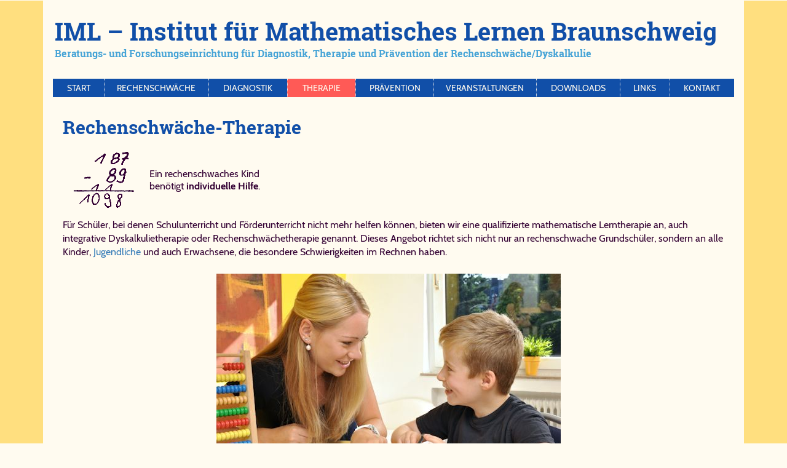

--- FILE ---
content_type: text/html; charset=UTF-8
request_url: https://www.lerntherapie-braunschweig.de/Lerntherapie.html
body_size: 9140
content:
<!DOCTYPE HTML PUBLIC "-//W3C//DTD HTML 4.01 Transitional//EN"
  "https://www.w3.org/TR/html4/loose.dtd">

<html lang="de">

<head>
<title>Integrative Lerntherapie bei Rechenschw&auml;che - Dyskalkulie (Rechenschw&auml;chetherapie)</title>
<meta name="keywords" lang="de" content="Lerntherapie, Dyskalkulietherapie, Rechenschw&auml;chetherapie, Rechentherapie, Therapie, Training, &Uuml;ben, Nachhilfe, Rechenschwaeche, Dyskalkulie, Rechenst&ouml;rung, Rechenunterricht">
<meta name="abstract" content="Informationen &uuml;ber Integrative Lerntherapie f&uuml;r Rechenschw&auml;che - Dyskalkulietherapie am Zentrum IML Braunschweig. Ein normaler Schulunterricht wie auch klassischer F&ouml;rder- oder Nachhilfeunterricht kann bei rechenschwachen Sch&uuml;lern nicht zum Erfolg f&uuml;hren, wenn standardisierte, auf eine Gruppe bezogene Verfahren zum Einsatz kommen und nicht an der individuellen Lernausgangslage angekn&uuml;pft wird.">
<meta name="description" content="Was ist integrative Lerntherapie oder Rechentherapie? Unser Zentrum bietet Antwort durch gezielte Hilfe f&uuml;r eine Lernst&ouml;rung wie Rechenschw&auml;che, Arithmasthenie bzw. Dyskalkulie in Braunschweig und Umgebung.">
<meta name="page-topic" content="Dyskalkulie Rechenschw&auml;che">
<meta name="DC.Title" content="Integrative Lerntherapie bei Dyskalkulie Rechenschw&auml;che Lernproblemen">
<meta name="DC.Description" content="Integrative Dyskalkulietherapie bei Dyskalkulie Rechenschw&auml;che Arithmasthenie in Braunschweig">
<meta name="google-site-verification" content="_SipNJ6fVKbjA2AftdDNSuq0AfsDic91iZhlA3656oA">
<meta name="msvalidate.01" content="7F8F5D1FEFD13BD2707F8BA73B40BBF7">
<meta http-equiv="content-type" content="text/html; charset=utf-8">
<meta http-equiv="content-language"           content="de">
<meta http-equiv="language"                   content="de">
<meta http-equiv="imagetoolbar"               content="false">
<meta http-equiv="pics-label"                 content='(pics-1.1 "http://www.icra.org/ratingsv02.html" comment "ICRAonline DE v2.0" l gen true for "https://www.lerntherapie-braunschweig.de/" r (nz 1 vz 1 lz 1 oz 1 cz 1) "http://www.rsac.org/ratingsv01.html" l gen true for "https://www.lerntherapie-braunschweig.de/" r (n 0 s 0 v 0 l 0))'>
<meta name="date"                             content="2026-01-02">
<meta name="DC.Date.Create"                   content="2002-06-01">
<meta name="DC.Date"                          content="2026-01-02">
<meta name="no-email-collection"              content="http://www.metatags.nl/nospamharvesting">
<meta name="content-language"                 content="de">
<meta name="language"                         content="de">
<meta name="revisit-after"                    content="1 month">
<meta name="allow-search"                     content="yes">
<meta name="robots"                           content="index,follow,noodp">
<meta name="page-type"                        content="Information, Info, Reportage, Hilfe, Beratung">
<meta name="audience"                         content="all">
<meta name="distribution"                     content="global">
<meta name="author"                           content="Institut f&uuml;r Mathematisches Lernen Braunschweig">
<meta name="publisher"                        content="Institut f&uuml;r Mathematisches Lernen Braunschweig">
<meta name="copyright"                        content="Institut f&uuml;r Mathematisches Lernen Braunschweig">
<meta name="web_author"                       content="Institut f&uuml;r Mathematisches Lernen Braunschweig">
<meta name="rating"                           content="general">
<meta name="viewport"                         content="width=device-width, initial-scale=1.0">
<meta name="handheldfriendly"                 content="true">
<meta name="googlebot"                        content="noodp">
<meta name="DC.Creator"                       content="Institut f&uuml;r Mathematisches Lernen Braunschweig">
<meta name="DC.Subject"                       content="Hilfe f&uuml;r Eltern rechenschwacher Kinder in Braunschweig bei Rechenschw&auml;che - Arithmasthenie - Dyskalkulie">
<meta name="DC.Publisher"                     content="Institut f&uuml;r Mathematisches Lernen Braunschweig">
<meta name="DC.Contributor"                   content="Institut f&uuml;r Mathematisches Lernen Braunschweig">
<meta name="DC.Type"                          content="Text">
<meta name="DC.Format"                        content="text/html">
<meta name="DC.Identifier"                    content="https://www.zahlbegriff.de/">
<meta name="DC.Source"                        content="Rechenschw&auml;che">
<meta name="DC.Language"                      content="de">
<meta name="DC.Relation"                      content="Index">
<meta name="DC.Coverage"                      content="Braunschweig Salzgitter Wolfsburg Gifhorn Helmstedt Wolfenb&uuml;ttel Peine Goslar">
<meta name="DC.Rights"                        content="Alle Rechte liegen beim IML Braunschweig">
<meta name="application-name"                 content="IML Braunschweig">
<meta name="apple-mobile-web-app-title"       content="IML Braunschweig">
<meta name="msapplication-TileColor"          content="#FFFBF0">
<meta name="msapplication-navbutton-color"    content="#FFFBF0">
<meta name="msapplication-tooltip"            content="IML Braunschweig">
<meta name="msapplication-TileImage"          content="images/icons/win8-tile-144x144.png">
<meta name="msapplication-square70x70logo"    content="images/icons/win8-tile-70x70.png">
<meta name="msapplication-square144x144logo"  content="images/icons/win8-tile-144x144.png">
<meta name="msapplication-square150x150logo"  content="images/icons/win8-tile-150x150.png">
<meta name="msapplication-wide310x150logo"    content="images/icons/win8-tile-310x150.png">
<meta name="msapplication-square310x310logo"  content="images/icons/win8-tile-310x310.png">
<link rel="shortcut icon" type="image/x-icon" href="favicon.ico">
<link rel="shortcut icon" type="image/ico"    href="favicon.ico">
<link rel="icon"          type="image/ico"    href="favicon.ico">
<link rel="icon"          type="image/x-icon" href="favicon.ico">
<link rel="icon"          type="image/gif"    href="images/icons/favicon.gif">
<link rel="icon"          type="image/png"    href="images/icons/favicon.png">
<link rel="icon"          type="image/png"    href="images/icons/favicon-16x16.png"   sizes="16x16">
<link rel="icon"          type="image/png"    href="images/icons/favicon-32x32.png"   sizes="32x32">
<link rel="icon"          type="image/png"    href="images/icons/favicon-96x96.png"   sizes="96x96">
<link rel="icon"          type="image/png"    href="images/icons/favicon-160x160.png" sizes="160x160">
<link rel="icon"          type="image/png"    href="images/icons/favicon-192x192.png" sizes="192x192">
<link rel="icon"          type="image/png"    href="images/icons/favicon-196x196.png" sizes="196x196">
<link rel="apple-touch-icon"                  href="images/icons/apple-touch-icon.png">
<link rel="apple-touch-icon"                  href="images/icons/apple-touch-icon-57x57.png"   sizes="57x57">
<link rel="apple-touch-icon"                  href="images/icons/apple-touch-icon-60x60.png"   sizes="60x60">
<link rel="apple-touch-icon"                  href="images/icons/apple-touch-icon-72x72.png"   sizes="72x72">
<link rel="apple-touch-icon"                  href="images/icons/apple-touch-icon-76x76.png"   sizes="76x76">
<link rel="apple-touch-icon"                  href="images/icons/apple-touch-icon-114x114.png" sizes="114x114">
<link rel="apple-touch-icon"                  href="images/icons/apple-touch-icon-120x120.png" sizes="120x120">
<link rel="apple-touch-icon"                  href="images/icons/apple-touch-icon-128x128.png" sizes="128x128">
<link rel="apple-touch-icon"                  href="images/icons/apple-touch-icon-144x144.png" sizes="144x144">
<link rel="apple-touch-icon"                  href="images/icons/apple-touch-icon-152x152.png" sizes="152x152">
<link rel="apple-touch-icon"                  href="images/icons/apple-touch-icon-180x180.png" sizes="180x180">
<link rel="apple-touch-icon-precomposed"      href="images/icons/apple-touch-icon-precomposed.png">
<link rel="author"    title="Autor IML Braunschweig" href="Impressum.html">
<link rel="copyright" title="Copyright IML Braunschweig" href="Impressum.html">
<link rel="contents"  title="Inhalt IML Braunschweig" href="index.html">
<link rel="top"       title="Startseite des IML Braunschweig" href="index.html">
<link rel="up"        title="Startseite des IML Braunschweig" href="index.html">
<link rel="first"     title="Startseite des IML Braunschweig" href="index.html">
<link rel="last"      title="Startseite des IML Braunschweig" href="index.html">
<link rel="index"     title="Startseite des IML Braunschweig" href="index.html">
<link rel="canonical" href="https://www.zahlbegriff.de/Lerntherapie.html">
<link href="css/fonts.css" rel="stylesheet" type="text/css" media="all">
<link href="css/bootstrap.css"  rel="stylesheet" type="text/css" media="all">
<link href="css/flexslider.css" rel="stylesheet" type="text/css" media="screen">
<link href="css/IML.css"        rel="stylesheet" type="text/css" media="all">
<link href="css/style.css"      rel="stylesheet" type="text/css" media="all">
<link href="css/chocolat.css"   rel="stylesheet" type="text/css" media="screen">

<!-- click -->
<script type="text/javascript">
function click(e)
{ if (document.all) if (event.button == 2) return false;
  if (document.layers) if (e.which == 3) return false; }
function click2() { event.returnValue=false; return false; }
if (document.layers)
  {
    document.captureEvents(Event.MOUSEDOWN);
    document.onmousedown=click;
    document.oncontextmenu=click2;
   }
</script>
<!-- //click -->

<!-- for-mobile-apps -->
<script type="application/x-javascript"> addEventListener("load", function() { setTimeout(hideURLbar, 0); }, false); function hideURLbar(){ window.scrollTo(0,1); } </script>
<!-- //for-mobile-apps -->

<!-- js -->
<script src="js/jquery-1.11.1.min.js" type="text/javascript"></script>
<!-- //js -->

<!-- for-gallery-rotation -->
<script type="text/javascript" src="js/modernizr.custom.97074.js"></script>
<!-- //for-gallery-rotation -->

<!-- start-smoth-scrolling -->
<script type="text/javascript" src="js/move-top.js"></script>
<script type="text/javascript" src="js/easing.js"></script>
<script type="text/javascript">
    jQuery(document).ready(function($) {
        $(".scroll").click(function(event){
            event.preventDefault();
            $('html,body').animate({scrollTop:$(this.hash).offset().top},1000);
        });
    });
</script>
<!-- //start-smoth-scrolling -->


</head>

<body bgcolor="#FFFBF0" oncontextmenu="return false" ondragstart="return false">

<!-- body -->
  <div class="body-content">
    <div class="container">
      <div class="body-content2">

      <!-- header -->
        <div class="logo">
          <h1>
            <a   href   = "https://www.lerntherapie-braunschweig.de/"
                 target = "_self"
                 title  = "Startseite des IML Braunschweig"
            onmouseover = "status='Startseite des IML Braunschweig'; return true;"
            onmouseout  = "status=''; return true;"
            onClick     = "status=''; this.blur(); return true;"
            onFocus     = "if(document.all) this.blur(); status='Startseite des IML Braunschweig'; return true;"><span>IML &ndash; Ins&shy;ti&shy;tut f&uuml;r Ma&shy;the&shy;ma&shy;ti&shy;sches Ler&shy;nen Braun&shy;schweig</span><b>Be&shy;ra&shy;tungs- und For&shy;schungs&shy;ein&shy;rich&shy;tung f&uuml;r Dia&shy;gno&shy;stik, The&shy;ra&shy;pie und Pr&auml;&shy;ven&shy;ti&shy;on der Re&shy;chen&shy;schw&auml;&shy;che/&#x200b;Dys&shy;kal&shy;ku&shy;lie</b></a>
          </h1>
        </div>
        <div class="clearfix"> </div>
      <!-- //header -->

      <!-- nav -->
        <!-- Beginn Navigationszeile -->
          <div class="navigation">
            <nav class="navbar navbar-default">
              <div class="navbar-header">
                <button type="button" class="navbar-toggle collapsed" data-toggle="collapse" data-target="#iml-navbar-collapse">
                  <span class="sr-only">Toggle navigation</span>
                  <span class="icon-bar"></span>
                  <span class="icon-bar"></span>
                  <span class="icon-bar"></span>
                </button>
              </div>
              <div class="collapse navbar-collapse nav-wil" id="iml-navbar-collapse">
                <nav class="stroke" itemscope itemtype="https://schema.org/SiteNavigationElement https://schema.org/ItemList">
                  <meta itemprop="name" content="Navigation Menu">
                  <ul class="nav navbar-nav">
                    <li itemprop="itemListElement" itemscope itemtype="https://schema.org/WebPage"><a itemprop="url" href="Start.html"           title="Zur Startseite der IML-Homepage gehen"    data-link-title="Zur Startseite der IML-Homepage gehen"     class="hvr-rectangle-out"><meta itemprop="position" content="1"><meta itemprop="name" content="Zur Startseite der IML-Homepage gehen"    >Start</a></li>
                    <li itemprop="itemListElement" itemscope itemtype="https://schema.org/WebPage"><a itemprop="url" href="Dyskalkulie.html"     title="Was ist Rechenschw&auml;che?"             data-link-title="Was ist Rechenschw&auml;che?"              class="hvr-rectangle-out"><meta itemprop="position" content="2"><meta itemprop="name" content="Was ist Rechenschw&auml;che?"             >Rechenschw&auml;che</a></li>
                    <li itemprop="itemListElement" itemscope itemtype="https://schema.org/WebPage"><a itemprop="url" href="Diagnose.html"        title="Wie funktioniert qualitative Diagnostik?" data-link-title="Wie funktioniert qualitative Diagnostik?"  class="hvr-rectangle-out"><meta itemprop="position" content="3"><meta itemprop="name" content="Wie funktioniert qualitative Diagnostik?" >Diagnostik</a></li>
                    <li itemprop="itemListElement" itemscope itemtype="https://schema.org/WebPage" class="active"><a itemprop="url" href="Lerntherapie.html"    title="Was ist integrative Lerntherapie?"        data-link-title="Was ist integrative Lerntherapie?"        ><meta itemprop="position" content="4"><meta itemprop="name" content="Was ist integrative Lerntherapie?"        >Therapie</a></li>
                    <li itemprop="itemListElement" itemscope itemtype="https://schema.org/WebPage"><a itemprop="url" href="Praevention.html"     title="Pr&auml;vention von Rechenschw&auml;che"  data-link-title="Pr&auml;vention von Rechenschw&auml;che"   class="hvr-rectangle-out"><meta itemprop="position" content="5"><meta itemprop="name" content="Pr&auml;vention von Rechenschw&auml;che"  >Pr&auml;vention</a></li>
                    <li itemprop="itemListElement" itemscope itemtype="https://schema.org/WebPage"><a itemprop="url" href="Veranstaltungen.html" title="Unsere Veranstaltungen"                   data-link-title="Unsere Veranstaltungen"                    class="hvr-rectangle-out"><meta itemprop="position" content="6"><meta itemprop="name" content="Unsere Veranstaltungen"                   >Veranstaltungen</a></li>
                    <li itemprop="itemListElement" itemscope itemtype="https://schema.org/WebPage"><a itemprop="url" href="Download.html"        title="Download von Infomaterial"                data-link-title="Download von Infomaterial"                 class="hvr-rectangle-out"><meta itemprop="position" content="7"><meta itemprop="name" content="Download von Infomaterial"                >Downloads</a></li>
                    <li itemprop="itemListElement" itemscope itemtype="https://schema.org/WebPage"><a itemprop="url" href="rechenschwaeche.html" title="Weiterf&uuml;hrende Infos im Netz"        data-link-title="Weiterf&uuml;hrende Infos im Netz"         class="hvr-rectangle-out"><meta itemprop="position" content="8"><meta itemprop="name" content="Weiterf&uuml;hrende Infos im Netz"        >Links</a></li>
                    <li itemprop="itemListElement" itemscope itemtype="https://schema.org/WebPage"><a itemprop="url" href="Kontakt.html"         title="Kontakt mit dem IML aufnehmen"            data-link-title="Kontakt mit dem IML aufnehmen"             class="hvr-rectangle-out"><meta itemprop="position" content="9"><meta itemprop="name" content="Kontakt mit dem IML aufnehmen"            >Kontakt</a></li>
                  </ul>
                </nav>
              </div>
            </nav>
          </div>
        <!-- Ende Navigationszeile -->
      <!-- //nav -->

      <!--Content -->
        <div class="textseite">

          <h2 class="typoh2">Re&shy;chen&shy;schw&auml;&shy;che-&#x200b;The&shy;ra&shy;pie</h2>

          <div class="introspruch"><table border="0" cellspacing="0" cellpadding="10" summary="Kurzbeschreibung"><tbody>
            <tr>
              <td class="introspruchbild"><div align="left"><img class="img-responsive" hspace="0" vspace="0" src="images/187-89.gif" width="100" height="92" align="top" alt="Nur eine gezielte Lernintervention vermag eine Dyskalkulie nachhaltig zu &uuml;berwinden." border="0"></div></td>
              <td class="introspruchbild" width="25"></td>
              <td width="190" valign="middle"><span class="fliesstext-kl">Ein rechenschwaches Kind ben&ouml;tigt <b>individuelle Hilfe</b>.</span></td>
            </tr>
          </tbody></table></div>

          <div class="haupttext">
          F&uuml;r Sch&uuml;ler, bei denen Schulunterricht und F&ouml;rderunterricht nicht mehr helfen k&ouml;nnen, bieten wir eine qualifizierte
          mathematische Lerntherapie an, auch integrative Dyskalkulietherapie oder Rechenschw&auml;chetherapie genannt.
          Dieses Angebot richtet sich nicht nur an rechenschwache Grundsch&uuml;ler, sondern an alle Kinder,
          <a href="Sekundarstufe.html" title="Lerntherapeutische Hilfe f&uuml;r Mathematik in der Sekundarstufe" onmouseover="status='Lerntherapeutische Hilfe f&uuml;r Mathematik in der Sekundarstufe'; return true;" onmouseout="status=''; return true;" onClick="status=''; this.blur(); return true;" onFocus="if(document.all) this.blur(); status='Lerntherapeutische Hilfe f&uuml;r Mathematik in der Sekundarstufe'; return true;">Jugendliche</a>
          und auch Erwachsene, die besondere Schwierigkeiten im Rechnen haben.
          </div>

          <div class="zwischenbild">
          <center>
          <img src   = "images/Integrative%20Lerntherapie.jpg" width="560" height="372" border="0"
               class = "img-responsive"
               alt   = "Integrative Lerntherapie bei Dyskalkulie ist immer eine Individualf&ouml;rderung."
               title = "Integrative Lerntherapie bei Dyskalkulie ist immer eine Individualf&ouml;rderung.">
          </center>
          </div>

          <div class="haupttext">
          Die Probleme, die Sch&uuml;ler im Umgang mit Mengen, Zahlen und Rechenoperationen haben, k&ouml;nnen sehr unterschiedlich sein.
          Oft fehlen grundlegende Basiskenntnisse, das mathematische Fundament ist nicht gut ausgebildet und dadurch ist das gesamte mathematische
          Verst&auml;ndnis gest&ouml;rt. Manchmal fehlen einzelne Bausteine, es tritt schematisches Regelwissen an die Stelle von Reflektionsf&auml;higkeit
          und Verst&auml;ndnis. Bei anderen Sch&uuml;lern ist durchaus Wissen vorhanden, doch haben negative Erfahrungen zu
          <a href="Psyche.html" title="Psychische Sekund&auml;rprobleme bei Rechenschw&auml;che" onmouseover="status='Psychische Sekund&auml;rprobleme bei Rechenschw&auml;che'; return true;" onmouseout="status=''; return true;" onClick="status=''; this.blur(); return true;" onFocus="if(document.all) this.blur(); status='Psychische Sekund&auml;rprobleme bei Rechenschw&auml;che'; return true;">Frustration und Abneigung gegen das Fach</a>
          gef&uuml;hrt. Wieder andere Sch&uuml;ler haben begleitende Schwierigkeiten wie Aufmerksamkeitsst&ouml;rungen oder
          <a href="Psyche.html" title="Psychische Sekund&auml;rprobleme bei Rechenschw&auml;che" onmouseover="status='Psychische Sekund&auml;rprobleme bei Rechenschw&auml;che'; return true;" onmouseout="status=''; return true;" onClick="status=''; this.blur(); return true;" onFocus="if(document.all) this.blur(); status='Psychische Sekund&auml;rprobleme bei Rechenschw&auml;che'; return true;">psychische oder emotionale Belastungen</a>,
          die den Erwerb mathematischer Kompetenzen oder die Bearbeitung mathematischer Anforderungen erschweren etc.
          &ndash; Rechenschwierigkeiten k&ouml;nnen in den unterschiedlichsten Auspr&auml;gungsformen aufreten.
          </div>

          <center>
            <img class="img-responsive" hspace="0" vspace="0" src="images/8durch16.gif" width="215" height="139" align="top"
             alt="In der Regel ben&ouml;tigen rechenschwache Kinder die Hilfe von ausgebildeten Dyskalkulie-Therapeuten." border="0">
          </center>

          <div class="haupttext">
          In vielen F&auml;llen kann den Sch&uuml;lern im normalen Schulunterricht oder durch klassischen F&ouml;rder- oder Nachhilfeunterricht nicht
          ad&auml;quat geholfen werden. Denn dort werden meist mehrere Sch&uuml;ler gleichzeitig unterrichtet und es wird nicht an der individuellen
          Lernausgangslage angekn&uuml;pft.
          </div>

          <h4 class="typoh2">Jeder Sch&uuml;ler hat andere Vorkenntnisse und andere Schwierigkeiten</h4>

          <div class="haupttext">
          Nach unserer Auffassung sollte eine gute Hilfestellung sowohl die spezielle mathematische Lernausgangssituation des Sch&uuml;lers zum Ausgangspunkt
          nehmen, als auch seiner ganz individuellen pers&ouml;nlichen Situation gerecht werden. Der Sch&uuml;ler muss dort abgeholt werden, wo er steht.
          Die Entwicklungsr&uuml;ckst&auml;nde und die damit oft einhergehende Fehlentwicklung im rechnerischen Denken sind der Ausgangspunkt der Lernintervention.
          Daf&uuml;r ben&ouml;tigt es zu Beginn eine differenzierte
          <a href="Diagnose.html" title="Qualitative Diagnostik von Rechenschwierigkeiten" onmouseover="status='Qualitative Diagnostik von Rechenschwierigkeiten'; return true;" onmouseout="status=''; return true;" onClick="status=''; this.blur(); return true;" onFocus="if(document.all) this.blur(); status='Qualitative Diagnostik von Rechenschwierigkeiten'; return true;">qualitative F&ouml;rderdiagnostik</a>.
          Von dort aus muss der Sch&uuml;ler dabei unterst&uuml;tzt werden, sich die mathematische Welt in seinem Lerntempo und seiner individuellen
          Situation entsprechend neu zu erschlie&szlig;en.
          </div>

          <h4 class="typoh2">Individuelle Hilfestellung und Hilfeplanung</h4>

          <div class="haupttext">
          In der in unserem Institut von Fachkr&auml;ften durchgef&uuml;hrten Lernintervention wird daher kein einheitliches Programm angewendet,
          sondern der Aufbau mathematischen Wissens individuell geplant. Unsere Therapieform der Lernbegleitung ist deshalb die Einzel- und Doppeltherapie.
          </div>

          <div class="haupttext">
          Eine in die Lerntherapie integrierte Verlaufsdiagnose sichert dabei prozessbegleitend die Lernfortschritte, sodass durch angepasste Lernschritte
          systematisch die Defizite im Lernstoff aufgearbeitet werden k&ouml;nnen. Damit stiftet die Therapie von Beginn an ein begr&uuml;ndetes und
          wachsendes Vertrauen der Sch&uuml;ler in ihr neu erworbenes Wissen und ihre F&auml;higkeiten.
          </div>

          <h4 class="typoh2">Qualifizierte Dyskalkulietherapeuten</h4>

          <div class="haupttext">
          In der Mathematik bauen Lerninhalte logisch streng aufeinander auf. Es muss daher gesichert sein, dass der Sch&uuml;ler die Argumentation
          auch f&uuml;r kleinste Schritte nachvollzogen hat. Deshalb ist die zentrale Interventionsform der therapeutische Lerndialog mit dem Sch&uuml;ler.
          Diesen zu f&uuml;hren ist die Aufgabe eines mathematisch und p&auml;dagogisch-psychologisch ausgebildeten Lerntherapeuten, der die Grundlagen der
          Mathematik individuell differenziert darlegen kann.
          </div>

          <div class="haupttext">
          Die Ausbildung unserer Mitarbeiter richtet sich nach dem von der EFH Bochum und dem
          <a href="Arbeitskreis.html" title="Informationen &uuml;ber den Arbeitskreis des Zentrums f&uuml;r angewandte Lernforschung" onmouseover="status='Informationen &uuml;ber den Arbeitskreis des Zentrums f&uuml;r angewandte Lernforschung'; return true;" onmouseout="status=''; return true;" onClick="status=''; this.blur(); return true;" onFocus="if(document.all) this.blur(); status='Informationen &uuml;ber den Arbeitskreis des Zentrums f&uuml;r angewandte Lernforschung'; return true;">Arbeitskreis des Zentrums f&uuml;r angewandte Lernforschung</a>
          entwickelten Curriculum des weiterbildenden Studiums &bdquo;Integrativer Dyskalkulietherapeut&ldquo;.
          Unser Qualit&auml;tsmanagement entspricht den Grunds&auml;tzen des Arbeitskreises zur
          <a href="http://www.arbeitskreis-lernforschung.de/unser-konzept/mitarbeiterqualifikation/" target="_blank" rel="noopener" title="Qualit&auml;tssicherung Arbeitskreis des Zentrums f&uuml;r angewandte Lernforschung" onmouseover="status='Qualit&auml;tssicherung Arbeitskreis des Zentrums f&uuml;r angewandte Lernforschung'; return true;" onmouseout="status=''; return true;" onClick="status=''; this.blur(); return true;" onFocus="if(document.all) this.blur(); status='Qualit&auml;tssicherung Arbeitskreis des Zentrums f&uuml;r angewandte Lernforschung'; return true;">Mitarbeiter-Qualifikation</a>.
          </div>

          <div class="infobox">
            <div class="well">

              <table border="0" rules="none" cellspacing="0" cellpadding="0" summary="clicclac"><tbody>
              <tr><td colspan="3" valign="middle" class="table-gr15-s"><b>Was muss ei&shy;ne Lern&shy;the&shy;ra&shy;pie lei&shy;sten?</b></td></tr>
              <tr><td colspan="3" height="5"></td></tr>
              <tr><td valign="middle" class="table-gr16"><a href="https://www.arbeitskreis-lernforschung.de/qualitaetskriterien/" target="_blank" rel="noopener" title="Die 14 Qualit&auml;tskriterien des Arbeitskreises f&uuml;r dyskalkulietherapeutische Einrichtungen" onmouseover="status='Die 14 Qualit&auml;tskriterien des Arbeitskreises f&uuml;r dyskalkulietherapeutische Einrichtungen'; return true;" onmouseout="status=''; return true;" onClick="status=''; this.blur(); return true;" onFocus="if(document.all) this.blur(); status='Die 14 Qualit&auml;tskriterien des Arbeitskreises f&uuml;r dyskalkulietherapeutische Einrichtungen'; return true;">Un&shy;se&shy;re Qua&shy;li&shy;t&auml;ts&shy;kri&shy;te&shy;ri&shy;en f&uuml;r Dys&shy;kal&shy;ku&shy;lie-&#x200b;The&shy;ra&shy;pie vom AK Lern&shy;for&shy;schung</a></td>
                  <td width="7"></td>
                  <td valign="middle" class="table-gr16">(ex&shy;ter&shy;ne Ver&shy;kn&uuml;p&shy;fung)</td>
              </tr>
              <tr><td colspan="3" height="15"></td></tr>
              </tbody></table>

              <table border="0" rules="none" cellspacing="0" cellpadding="0" summary="Weiterf&uuml;hrende Informationen zu Pr&auml;vention"><tbody>
              <tr>
                <td valign="middle" class="table-gr15-s"><b>Unsere Fach&shy;zeit&shy;schrift</b></td>
                <td width="5">&nbsp;</td>
                <td valign="middle" class="table-gr15-s"><a href="KopfZahl.html" title="Informationen &uuml;ber die Dyskalkulie-Fachzeitschrift Kopf und Zahl." onmouseover="status='Informationen &uuml;ber die Dyskalkulie-Fachzeitschrift Kopf und Zahl.'; return true;" onmouseout="status=''; return true;" onClick="status=''; this.blur(); return true;" onFocus="if(document.all) this.blur(); status='Informationen &uuml;ber die Dyskalkulie-Fachzeitschrift Kopf und Zahl.'; return true;"><img class="img-responsive" align="middle" hspace="0" vspace="0" src="images/klein/KuZ20.gif" width="115" height="21" alt="Kopf und Zahl" border="0" title="Rechenschw&auml;che erkennen &ndash; F&ouml;rderkonzeptionen f&uuml;r rechenschwache Kinder entwickeln"></a></td>
                <td width="5">&nbsp;</td>
                <td valign="middle" class="table-gr15-s"><b>Heft 13, Mai 2010</b></td>
              </tr>
              <tr><td colspan="5" height="1"></td></tr>
              </tbody></table>

              <table border="0" rules="none" cellspacing="0" cellpadding="0" summary="Weiterf&uuml;hrende Informationen zu Lerntherapie"><tbody>
              <tr><td colspan="5" class="table-gr16"><span class="table-gr16">Chris&shy;ti&shy;an Bus&shy;se&shy;baum:&nbsp; <a href="PDF/Kopf_und_Zahl_13.pdf" target="_blank" rel="noopener" title="Rechenschw&auml;che erkennen &ndash; F&ouml;rderkonzeptionen f&uuml;r rechenschwache Kinder entwickeln" onmouseover="status='Rechenschw&auml;che erkennen &ndash; F&ouml;rderkonzeptionen f&uuml;r rechenschwache Kinder entwickeln'; return true;" onmouseout="status=''; return true;" onClick="status=''; this.blur(); return true;" onFocus="if(document.all) this.blur(); status='Rechenschw&auml;che erkennen &ndash; F&ouml;rderkonzeptionen f&uuml;r rechenschwache Kinder entwickeln'; return true;">Re&shy;chen&shy;schw&auml;&shy;che er&shy;ken&shy;nen &ndash; F&ouml;r&shy;der&shy;kon&shy;zep&shy;ti&shy;o&shy;nen f&uuml;r re&shy;chen&shy;schwa&shy;che Kin&shy;der ent&shy;wickeln</a></span></td>
                  <td width="10">&nbsp;</td>
                  <td valign="middle" class="table-gr16"><a href="PDF/Kopf_und_Zahl_13.pdf" target="_blank" rel="noopener" title="Rechenschw&auml;che erkennen &ndash; F&ouml;rderkonzeptionen f&uuml;r rechenschwache Kinder entwickeln" onmouseover="status='Rechenschw&auml;che erkennen &ndash; F&ouml;rderkonzeptionen f&uuml;r rechenschwache Kinder entwickeln'; return true;" onmouseout="status=''; return true;" onClick="status=''; this.blur(); return true;" onFocus="if(document.all) this.blur(); status='Rechenschw&auml;che erkennen &ndash; F&ouml;rderkonzeptionen f&uuml;r rechenschwache Kinder entwickeln'; return true;"><img  hspace="0" vspace="0" src="images/klein/PDF3_16.gif" width="37" height="18" align="middle" alt="(PDF)" border="0" title="Rechenschw&auml;che erkennen &ndash; F&ouml;rderkonzeptionen f&uuml;r rechenschwache Kinder entwickeln"></a></td>
              </tr>
              <tr><td colspan="7" height="15"></td></tr>
              </tbody></table>

              <table border="0" rules="none" cellspacing="0" cellpadding="0" summary="clicclac"><tbody>
              <tr><td valign="middle" class="table-gr15-s"><b>Ar&shy;ti&shy;kel im Ma&shy;ga&shy;zin</b></td>
                  <td width="7"></td>
                  <td valign="middle" class="table-gr15-s"><a href="PDF/CC_2007-10.pdf" type="application/pdf" target="_blank" rel="noopener"  title="Familienmagazin clic clac Oktober 2007" onmouseover="status='Familienmagazin clic clac Oktober 2007'; return true;" onmouseout="status=''; return true;" onClick="status=''; this.blur(); return true;" onFocus="if(document.all) this.blur(); status='Familienmagazin clic clac Oktober 2007'; return true;"><img class="img-responsive" align="middle" hspace="0" vspace="0" src="images/klein/CC_17.gif" width="110" height="17" alt="Familienmagazin clic clac Oktober 2007" border="0" title="Familienmagazin clic clac Oktober 2007"></a></td>
                  <td width="7"></td>
                  <td valign="middle" class="table-gr15-s"><b>Okt. 2007</b></td>
              </tr>
              </tbody></table>

              <table border="0" rules="none" cellspacing="0" cellpadding="0" summary="clicclac"><tbody>
              <tr><td colspan="5" height="5"></td></tr>
              <tr><td valign="baseline" class="table-gr16">Dr. Mi&shy;cha&shy;el Wehr&shy;mann:
                  <td width="7"></td>
                  <td valign="baseline" class="table-gr16"><a href="PDF/CC_2007-10.pdf" target="_blank" rel="noopener" title="Familienmagazin clic clac Oktober 2007: Was ist eine Rechenschw&auml;che-Therapie?" onmouseover="status='Familienmagazin clic clac Oktober 2007: Was ist eine Rechenschw&auml;che-Therapie?'; return true;" onmouseout="status=''; return true;" onClick="status=''; this.blur(); return true;" onFocus="if(document.all) this.blur(); status='Familienmagazin clic clac Oktober 2007: Was ist eine Rechenschw&auml;che-Therapie?'; return true;">Was ist ei&shy;ne Re&shy;chen&shy;schw&auml;&shy;che-&#x200b;The&shy;ra&shy;pie?</a></td>
                  <td width="10"></td>
                  <td valign="middle"   class="table-gr16"><a href="PDF/CC_2007-10.pdf" target="_blank" rel="noopener" title="Familienmagazin clic clac Oktober 2007: Was ist eine Rechenschw&auml;che-Therapie?" onmouseover="status='Familienmagazin clic clac Oktober 2007: Was ist eine Rechenschw&auml;che-Therapie?'; return true;" onmouseout="status=''; return true;" onClick="status=''; this.blur(); return true;" onFocus="if(document.all) this.blur(); status='Familienmagazin clic clac Oktober 2007: Was ist eine Rechenschw&auml;che-Therapie?'; return true;"><img hspace="0" vspace="0" src="images/klein/PDF3_16.gif" width="37" height="18" align="middle" alt="(PDF)" border="0" title="Familienmagazin clic clac Oktober 2007: Was ist eine Rechenschw&auml;che-Therapie?"></a></td>
              </tr>
              <tr><td colspan="5" height="15"></td></tr>
              </tbody></table>


              <span class="table-gr15-s"><b>Ge&shy;sell&shy;schaft f&uuml;r Di&shy;dak&shy;tik der Ma&shy;the&shy;ma&shy;tik (GDM) Son&shy;der&shy;aus&shy;ga&shy;be 2021</b></span>

              <table border="0" rules="none" cellspacing="0" cellpadding="0" summary="Michael Gaidoschik, Elisabeth Moser Opitz, Marcus N&uuml;hrenb&ouml;rger und Elisabeth Rathgeb-Schnierer: Besondere Schwierigkeiten beim Mathematiklernen"><tbody>
              <tr><td colspan="3" height="4"></td></tr>
              <tr><td class="table-gr16"><span class="table-gr16">Prof. Dr. Mi&shy;cha&shy;el Gai&shy;do&shy;schik, Prof. Dr. Eli&shy;sa&shy;beth Mo&shy;ser Opitz et al.: <a href="PDF/GDM_Rechenschwaeche.pdf" target="_blank" rel="noopener" title="Michael Gaidoschik, Elisabeth Moser Opitz, Marcus N&uuml;hrenb&ouml;rger und Elisabeth Rathgeb-Schnierer: Besondere Schwierigkeiten beim Mathematiklernen" onmouseover="status='Michael Gaidoschik, Elisabeth Moser Opitz, Marcus N&uuml;hrenb&ouml;rger und Elisabeth Rathgeb-Schnierer: Besondere Schwierigkeiten beim Mathematiklernen'; return true;" onmouseout="status=''; return true;" onClick="status=''; this.blur(); return true;" onFocus="if(document.all) this.blur(); status='Michael Gaidoschik, Elisabeth Moser Opitz, Marcus N&uuml;hrenb&ouml;rger und Elisabeth Rathgeb-Schnierer: Besondere Schwierigkeiten beim Mathematiklernen'; return true;">Be&shy;son&shy;de&shy;re Schwie&shy;rig&shy;kei&shy;ten beim Ma&shy;the&shy;ma&shy;tik&shy;ler&shy;nen</a></span></td>
                  <td width="10">&nbsp;</td>
                  <td valign="middle" class="table-gr16"><a href="PDF/GDM_Rechenschwaeche.pdf" target="_blank" rel="noopener" title="Michael Gaidoschik, Elisabeth Moser Opitz, Marcus N&uuml;hrenb&ouml;rger und Elisabeth Rathgeb-Schnierer: Besondere Schwierigkeiten beim Mathematiklernen" onmouseover="status='Michael Gaidoschik, Elisabeth Moser Opitz, Marcus N&uuml;hrenb&ouml;rger und Elisabeth Rathgeb-Schnierer: Besondere Schwierigkeiten beim Mathematiklernen'; return true;" onmouseout="status=''; return true;" onClick="status=''; this.blur(); return true;" onFocus="if(document.all) this.blur(); status='Michael Gaidoschik, Elisabeth Moser Opitz, Marcus N&uuml;hrenb&ouml;rger und Elisabeth Rathgeb-Schnierer: Besondere Schwierigkeiten beim Mathematiklernen'; return true;"><img hspace="0" vspace="0" src="images/klein/PDF3_16.gif" width="37" height="18" align="middle" alt="(PDF)" border="0" title="Michael Gaidoschik, Elisabeth Moser Opitz, Marcus N&uuml;hrenb&ouml;rger und Elisabeth Rathgeb-Schnierer: Besondere Schwierigkeiten beim Mathematiklernen"></a></td>
              <tr><td colspan="3" height="4"></td></tr>
              </tr>
              </tbody></table>


            </div>
          </div>

          <div class="clearfix"> </div>

        </div>
      <!-- //Content -->

      </div>
    </div>
  </div>
<!-- //body -->

<!-- footer -->
    <div class="footer">
    <div class="container">
      <div class="footer-grids">
        <div class="col-md-3 footer-grid footer-grid-unten footer-grid-text1">
          <p>
            <a href="https://www.zahlbegriff.de"                                        title="Institut f&uuml;r Mathematisches Lernen Braunschweig" onmouseover="status='https://www.lerntherapie-braunschweig.de/'; return true;"                                                        onMouseOut="status=''; return true;" onClick="status=''; this.blur(); return true;" onFocus="if(document.all) this.blur(); status='https://www.lerntherapie-braunschweig.de/'; return true;">IML Braunschweig</a>
            <a href="https://www.google.com/maps/dir//Institut+f%C3%BCr+Mathematisches+Lernen+(IML)+-+Rechenschw%C3%A4che+Dyskalkulie+Lerntherapie,+Steinweg+4,+38100+Braunschweig/@52.2655015,10.4916644,13z/data=!4m9!4m8!1m0!1m5!1m1!1s0x47aff5d7fbd42d83:0x8fe35fc30a3e414d!2m2!1d10.526683!2d52.265505!3e0?hl=de" target="_blank" rel="noopener"   title="Routenplaner zum IML Braunschweig aufrufen."          onmouseover="status='Routenplaner zum IML Braunschweig aufrufen.'; return true;" onmouseout="status=''; return true;" onClick="status=''; this.blur(); return true;" onFocus="if(document.all) this.blur(); status='Routenplaner zum IML Braunschweig aufrufen.'; return true;">38100 Braunschweig, Steinweg 4</a>
            <a href="mailto:%22IML%20Braunschweig%22%20%3Cinfo@zahlbegriff.de%3E?subject=Anfrage"                 title="Eine E-Mail an das IML Braunschweig senden."          onmouseover="status='Eine E-Mail an das IML Braunschweig senden.'; return true;" onMouseOut="status=''; return true;" onClick="status=''; this.blur(); return true;" onFocus="if(document.all) this.blur(); status='Eine E-Mail an das IML Braunschweig senden.'; return true;">info&#x200b;<span class="mail-serif-footer">@</span>zahl&#x200b;be&#x200b;griff&#x200b;.de</a>
            <a href="tel:+4953112167750" title="Das IML Braunschweig anrufen." onmouseover="status='Das IML Braunschweig anrufen.'; return true;" onmouseout="status=''; return true;" onClick="status=''; this.blur(); return true;" onFocus="if(document.all) this.blur(); status='Das IML Braunschweig anrufen.'; return true;">0531&#8239;-&thinsp;12&#8239;16&#8239;77&#8239;50</a>          </p>
        </div>
        <div class="col-md-3 footer-grid footer-grid-text2">
          <ul>
            <li><a href="Impressum.html"    data-link-title="Impressum"                 title="Das Impressum der Internetpr&auml;senz des IML Braunschweig." onmouseover="status='Das Impressum der Internetpr&auml;senz des IML Braunschweig.'; return true;" onmouseout="status=''; return true;" onClick="status=''; this.blur(); return true;" onFocus="if(document.all) this.blur(); status='Das Impressum der Internetpr&auml;senz des IML Braunschweig.'; return true;">Impressum</a></li>
            <li><a href="Kontakt.html"      data-link-title="Kontakt"                   title="Nehmen Sie Kontakt mit dem IML Braunschweig auf."             onmouseover="status='Nehmen Sie Kontakt mit dem IML Braunschweig auf.'; return true;"             onmouseout="status=''; return true;" onClick="status=''; this.blur(); return true;" onFocus="if(document.all) this.blur(); status='Nehmen Sie Kontakt mit dem IML Braunschweig auf.'; return true;">Kontakt</a></li>
            <li><a href="Datenschutz.html"  data-link-title="Datenschutzerkl&auml;rung" title="Datenschutzerkl&auml;rung des IML Braunschweig."              onmouseover="status='Datenschutzerkl&auml;rung des IML Braunschweig.'; return true;"              onmouseout="status=''; return true;" onClick="status=''; this.blur(); return true;" onFocus="if(document.all) this.blur(); status='Datenschutzerkl&auml;rung des IML Braunschweig.'; return true;">Datenschutz</a></li>
          </ul>
        </div>
        <div class="col-md-3 footer-grid footer-grid-text3">
          <ul>
            <li><a href="Arbeitskreis.html" data-link-title="Arbeitskreis"  title="Informationen &uuml;ber den Arbeitskreis des Zentrums f&uuml;r angewandte Lernforschung." onmouseover="status='Informationen &uuml;ber den Arbeitskreis des Zentrums f&uuml;r angewandte Lernforschung';return true;"                  onmouseout="status=''; return true;" onClick="status=''; this.blur(); return true;" onFocus="if(document.all) this.blur(); status='Informationen &uuml;ber den Arbeitskreis des Zentrums f&uuml;r angewandte Lernforschung'; return true;">Arbeitskreis Lernforschung</a></li>
            <li><a href="KopfZahl.html"     data-link-title="Kopf und Zahl" title="Das halbj&auml;hrliche Dyskalkulie-Fachmagazin &bdquo;Kopf und Zahl&ldquo;."              onmouseover="status='Klicken Sie hier, um auf die Seite des Dyskalkulie-Fachmagazins &bdquo;Kopf und Zahl&ldquo; zu gelangen.';return true;" onmouseout="status=''; return true;" onClick="status=''; this.blur(); return true;" onFocus="if(document.all) this.blur(); status='Klicken Sie hier, um auf die Seite des Dyskalkulie-Fachmagazins &bdquo;Kopf und Zahl&ldquo; zu gelangen.'; return true;">Fachjournal &bdquo;Kopf und Zahl&ldquo;</a></li>
            <li><a href="ILSA.html"         data-link-title="ILSA"          title="ILSA 1 &ndash; Erstklass-Screening und Pr&auml;ventionskonzept."                          onmouseover="status='ILSA 1 &ndash; Erstklass-Screening und Pr&auml;ventionskonzept';return true;"                                           onmouseout="status=''; return true;" onClick="status=''; this.blur(); return true;" onFocus="if(document.all) this.blur(); status='ILSA 1 &ndash; Erstklass-Screening und Pr&auml;ventionskonzept'; return true;">ILSA-Pr&auml;ventionskonzept</a></li>
          </ul>
        </div>
        <div class="col-md-3 footer-grid footer-grid-unten footer-grid-picture">

          <div   class           = "footer-grid-left">
            <a   href            = "Praevention.html"
                 data-link-title = "Pr&auml;vention"
                 title           = "Pr&auml;vention"
                 onmouseover     = "status='Rechenschw&auml;che-Pr&auml;vention durch Fr&uuml;herkennung in der ersten Klasse';return true;"
                 onmouseout      = "status=''; return true;"
                 onClick         = "status=''; this.blur(); return true;"
                 onFocus         = "if(document.all) this.blur(); status='Rechenschw&auml;che-Pr&auml;vention durch Fr&uuml;herkennung in der ersten Klasse'; return true;">
            <img src             = "images/Rechenschwaeche-Praevention%20durch%20Frueherkennung%20in%20der%20ersten%20Klasse.jpg"
                 width           = "640"
                 height          = "426"
                 border          = "0"
                 title           = "Rechenschw&auml;che-Pr&auml;vention durch Fr&uuml;herkennung in der ersten Klasse"
                 alt             = "Rechenschw&auml;che-Pr&auml;vention durch Fr&uuml;herkennung in der ersten Klasse"
                 class           = "img-responsive">
            </a>
          </div>

          <div   class           = "footer-grid-left">
            <a   href            = "Dyskalkulie.html"
                 data-link-title = "Was ist Rechenschw&auml;che?"
                 title           = "Was ist Rechenschw&auml;che?"
                 onmouseover     = "status='Was ist Rechenschw&auml;che/Dyskalkulie?';return true;"
                 onmouseout      = "status=''; return true;"
                 onClick         = "status=''; this.blur(); return true;"
                 onFocus         = "if(document.all) this.blur(); status='Was ist Rechenschw&auml;che/Dyskalkulie?'; return true;">
            <img src             = "images/Was%20ist%20Rechenschwaeche%20Dyskalkulie.jpg"
                 width           = "640"
                 height          = "426"
                 border          = "0"
                 title           = "Was ist Rechenschw&auml;che/Dyskalkulie?"
                 alt             = "Was ist Rechenschw&auml;che/Dyskalkulie?"
                 class           = "img-responsive">
            </a>
          </div>

          <div   class           = "footer-grid-left">
            <a   href            = "Diagnose.html"
                 data-link-title = "Diagnostik"
                 title           = "Diagnostik"
                 onmouseover     = "status='Qualitative F&ouml;rderdiagnostik der Matheprobleme';return true;"
                 onmouseout      = "status=''; return true;"
                 onClick         = "status=''; this.blur(); return true;"
                 onFocus         = "if(document.all) this.blur(); status='Qualitative F&ouml;rderdiagnostik der Matheprobleme'; return true;">
            <img src             = "images/Qualitative%20Foerderdiagnostik%20der%20Matheprobleme.jpg"
                 width           = "640"
                 height          = "426"
                 border          = "0"
                 title           = "Qualitative F&ouml;rderdiagnostik der Matheprobleme"
                 alt             = "Qualitative F&ouml;rderdiagnostik der Matheprobleme"
                 class           = "img-responsive">
            </a>
          </div>

          <div   class           = "footer-grid-left">
            <a   href            = "Lerntherapie.html"
                 data-link-title = "Lerntherapie"
                 title           = "Lerntherapie"
                 onmouseover     = "status='Inhalte einer integrativen Rechenschw&auml;chetherapie bei Dyskalkulie';return true;"
                 onmouseout      = "status=''; return true;"
                 onClick         = "status=''; this.blur(); return true;"
                 onFocus         = "if(document.all) this.blur(); status='Inhalte einer integrativen Rechenschw&auml;chetherapie bei Dyskalkulie'; return true;">
            <img src             = "images/Inhalte%20einer%20integrativen%20Rechenschwaechetherapie%20bei%20Dyskalkulie.jpg"
                 width           = "640"
                 height          = "425"
                 border          = "0"
                 title           = "Inhalte einer integrativen Rechenschw&auml;chetherapie bei Dyskalkulie"
                 alt             = "Inhalte einer integrativen Rechenschw&auml;chetherapie bei Dyskalkulie"
                 class           = "img-responsive">
            </a>
          </div>

          <div   class           = "footer-grid-left">
            <a   href            = "Sekundarstufe.html"
                 data-link-title = "Sekundarstufe"
                 title           = "Sekundarstufe"
                 onmouseover     = "status='Rechenschw&auml;che in der weiterf&uuml;hrenden Schule';return true;"
                 onmouseout      = "status=''; return true;"
                 onClick         = "status=''; this.blur(); return true;"
                 onFocus         = "if(document.all) this.blur(); status='Rechenschw&auml;che in der weiterf&uuml;hrenden Schule'; return true;">
            <img src             = "images/Rechenschwaeche%20in%20der%20weiterfuehrenden%20Schule.jpg"
                 width           = "640"
                 height          = "426"
                 border          = "0"
                 title           = "Rechenschw&auml;che in der weiterf&uuml;hrenden Schule"
                 alt             = "Rechenschw&auml;che in der weiterf&uuml;hrenden Schule"
                 class           = "img-responsive">
            </a>
          </div>

          <div   class           = "footer-grid-left">
            <a   href            = "Psyche.html"
                 data-link-title = "Psychische Sekund&auml;rst&ouml;rungen"
                 title           = "Psychische Sekund&auml;rst&ouml;rungen"
                 onmouseover     = "status='Sekund&auml;re Folgen der Rechenschw&auml;che &ndash; Bauchweh, Tr&auml;nen und Schulangst';return true;"
                 onmouseout      = "status=''; return true;"
                 onClick         = "status=''; this.blur(); return true;"
                 onFocus         = "if(document.all) this.blur(); status='Sekund&auml;re Folgen der Rechenschw&auml;che &ndash; Bauchweh, Tr&auml;nen und Schulangst'; return true;">
            <img src             = "images/Sekundaere Folgen der Rechenschwaeche.jpg"
                 width           = "640"
                 height          = "426"
                 border          = "0"
                 title           = "Sekund&auml;re Folgen der Rechenschw&auml;che &ndash; Bauchweh, Tr&auml;nen und Schulangst"
                 alt             = "Sekund&auml;re Folgen der Rechenschw&auml;che &ndash; Bauchweh, Tr&auml;nen und Schulangst"
                 class           = "img-responsive">
            </a>
          </div>

          <div class="clearfix"> </div>

        </div>
        <div class="clearfix"> </div>
      </div>
      <div class="footer-copy">
        <p><a href="https://www.lerntherapie-braunschweig.de/" title="Institut f&uuml;r Mathematisches Lernen Braunschweig" onmouseover="status='https://www.lerntherapie-braunschweig.de/'; return true;" onMouseOut="status=''; return true;" onClick="status=''; this.blur(); return true;" onFocus="if(document.all) this.blur(); status='https://www.lerntherapie-braunschweig.de/'; return true;">Copy&shy;right
        <span class="copy-symbol">&copy;</span>
        2026&nbsp; In&shy;sti&shy;tut f&uuml;r Ma&shy;the&shy;ma&shy;ti&shy;sches Ler&shy;nen Braun&shy;schweig.&nbsp; Al&shy;le Rech&shy;te vor&shy;be&shy;hal&shy;ten.</a></p>
        <script type="text/javascript">
          $(function () {
            $('[data-toggle="tooltip"]').tooltip()
          })
        </script>
      </div>
    </div>
  </div>
<!-- //footer -->

<!-- scrolling icon -->
  <script type="text/javascript" src="js/scrolling_icon.js"></script>
<!-- //scrolling icon -->

<!-- for bootstrap working -->
  <script src="js/bootstrap.js" type="text/javascript"></script>
<!-- //for bootstrap working -->

</body>

</html>
